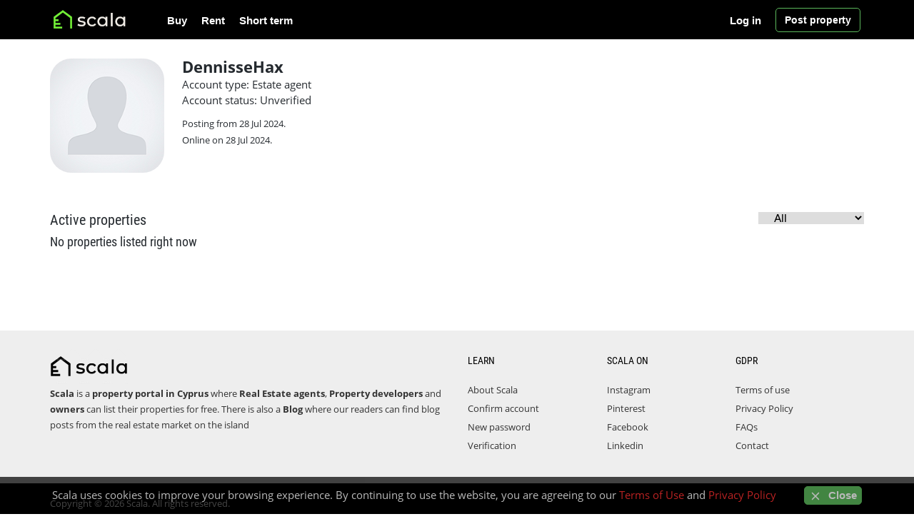

--- FILE ---
content_type: text/html; charset=UTF-8
request_url: https://www.scala.cy/account/dennissehax1953/
body_size: 3374
content:
<!DOCTYPE html>
<html lang="en">
    <head>
        <title>DennisseHax&#039;s listings</title>
        <meta name="description" content="View all the properties listed by DennisseHax on Scala, independent property portal in Cyprus">
        <meta property="og:title" content="DennisseHax&#039;s listings" />
        <meta property="og:description" content="View all the properties listed by DennisseHax on Scala, independent property portal in Cyprus" />
        <meta name="viewport" content="width=device-width, initial-scale=1" />
 <meta charset="utf-8"/>
<link rel="icon" type="image/x-icon" href="/favicon.ico">
<meta name="author" content="Scala" />
<link rel="canonical" href="https://www.scala.cy/account/dennissehax1953/" />
<meta property="og:url" content="https://www.scala.cy/account/dennissehax1953/" />
<meta property="og:image" content="https://www.scala.cy/public/media/logo/Scala.jpg" />
<meta property="og:type" content="website" />
<meta property="og:site_name" content="Scala" />
<script type="application/ld+json">
    {
        "@context": "https://schema.org",
        "@type": "Organization",
        "name": "Scala",
        "url": "https://www.scala.cy",
        "logo": "https://www.scala.cy/public/media/logo/Scala.jpg",
        "sameAs": ["https://www.facebook.com/ScalaCYP/", "https://www.linkedin.com/company/scala-cy/", "https://www.pinterest.com/scalacyprus/", "https://www.instagram.com/scalacyprus/"]
    }
</script>
                <link href="https://www.scala.cy/public/assets/css/header_stylesheet_v89.css" rel="stylesheet" />
    </head>
    <body>
        <header id="header-area">
    <div class="header-top">
        <div class="container bg-dark">
            <div class="col-sm-12 col-xs-12">
                <div class="header-links noselect">
                    <div id="logo" class="float-left" style="float: left;">
                        <a href="https://www.scala.cy">
                            <img class="img-responsive col-xs-12 nopadding" src="https://www.scala.cy/public/media/logo/scala.png" alt="Scala" style="max-height: 60px; max-width: 190px; min-height: 48px !important;" />
                        </a>
                    </div>
                    <nav id="main-menu" class="navbar">
                        <div class="collapse navbar-collapse navbar-cat-collapse" id="mobile_menu">
                            <div class="hidden header-btns">
                                                                <a class="btn btn-header btn-md" style="text-align: left;" href="https://www.scala.cy/login"> <i class="fa fa-user"></i> <span>Login | Register</span> </a><br />
                                                                <a class="btn btn-header n btn-md text-left" href="https://www.scala.cy/postad">
                                    <i class="fa fa-plus"></i>
                                    <span>Post a property</span>
                                </a>
                            </div>
                            <ul class="nav navbar-nav">
                                <li>
                                    <a href="https://www.scala.cy/property-for-sale/">Buy</a>
                                </li>
                                <li>
                                    <a href="https://www.scala.cy/property-to-rent/">Rent</a>
                                </li>
                                <li>
                                    <a href="https://www.scala.cy/short-term-rent/">Short term</a>
                                </li>

                                <li class="hidden-sm hidden-md hidden-lg"><a href="https://www.scala.cy/contact/">Contact</a></li>
                                                                <li class="hidden-sm hidden-md hidden-lg"><a href="https://www.scala.cy/login">Log in </a></li>
                                <li class="hidden-sm hidden-md hidden-lg"><a href="https://www.scala.cy/create-account">Register</a></li>
                                                                <li class="hidden-sm hidden-md hidden-lg"><a href="https://www.scala.cy/postad" style="color: #39d039;">Post property</a></li>
                            </ul>
                        </div>
                    </nav>
                    <nav id="main-menu" class="navbar hidden-xs pull-right hidden-xs">
                        <div class="navbar-header"></div>
                        <div class="collapse navbar-collapse navbar-cat-collapse"></div>

                        <a id="post_btn" class="btn btn-warning" href="https://www.scala.cy/postad">
                            Post property
                        </a>
                    </nav>

                    <nav id="main-menu" class="navbar hidden-xs pull-right hidden-xs">
                        <div class="navbar-header"></div>
                        <div class="collapse navbar-collapse navbar-cat-collapse">
                            <ul class="nav navbar-nav" style="margin-left: -10px;" id="no_hover">
                                                                <li>
                                    <a title="" href="https://www.scala.cy/login" style="border: 0px solid #fff; margin-right: 10px;">Log in</a>
                                </li>
                                                            </ul>
                        </div>
                    </nav>
                </div>
                <button style="border-color: #fff !important; box-shadow: none !important;" aria-label="Toggle Navigation" type="button" class="btn btn-navbar navbar-toggle collapsed" data-toggle="collapse" data-target="#mobile_menu">
                    <span class="icon-bar"></span>
                    <span class="icon-bar"></span>
                    <span class="icon-bar"></span>
                </button>
            </div>
        </div>
    </div>

    </header>
        <div class="container">
                                                                <div class="row">
  <div class="col-md-12 col-sm-12">
<style>
 select#sort_by {
    border: none;
    color: #000;
    text-align: center;
    align-items: center;
    outline: 0;
    padding-left: 18px;
    font-size: 15px!important;
    font-family: 'Circular Std',sans-serif;
}
   .dot {
   height: 4px;
   width: 4px;
   background-color: #009877;
   border-radius: 50%;
   display: inline-block;
   margin-left: 5px;
   margin-right: 5px;
   margin-bottom: 3px;
   }
   .truncate-paragraph {
   display: block;
   position: relative;
   max-height: 44px;
   margin-bottom: -2px;
   margin-top: -5px;
   }
   @media  screen and (max-width: 480px)
   .listare_anunturi img.cat_img {
   height: 75px;
   width: 75px;
   margin-right: 10px;
   margin-bottom: 15px;
   }
   @media  screen and (max-width: 768px)
   .listare_anunturi img.cat_img {
   height: 75px;
   width: 75px;
   margin-right: 10px;
   margin-bottom: 15px;
   }
   .profile-desc {
   float: left;
   margin-right: 25px;
   }
   @media  only screen and (min-width: 767px) {
   .main_desc{
   width:calc(100% - 210px);
   }
   }
   img.img-responsive.profile-img {
   width: 160px;
   border-radius: 30px;
   }
   .card {
   box-shadow: 0 4px 8px 0 rgb(0 0 0 / 20%);
   transition: 0.3s;
   width: 100%;
   height: auto;
   padding: 2px 5px 5px 5px;
   border-radius: 10px;
   border: 1px solid #d8d6d9; 
   }
   .card:hover {
   box-shadow: 0 8px 16px 0 rgba(0,0,0,0.2);
   border-radius: 10px;
   border: 1px solid green;
   }
   .listare_anunturi img {
   float: left;
   margin-right: 25px;
   margin-bottom: 0px;
   margin-top: -3px;
   width: 38px;
   height: 38px;
   }
</style>
<div class="col-lg-12 nopadding_l">
   <br>
   <div class="profile-desc">
      <img class="img-responsive profile-img" alt="DennisseHax" src="https://www.scala.cy/public/media/avatars/no_image.png" />
      <div class="clear"></div>
   </div>
   <div class="profile-desc main_desc">
      <strong style="font-size: 22px;">DennisseHax</strong>   
            <br/>
      <p>
                  Account type: Estate agent<br>
         Account status: 
                  Unverified
          
      </p>
      <small>Posting from 28 Jul 2024. <br>
            Online on 28 Jul 2024. 
            </small><br>
            <div class="clear"></div>
   </div>
</div>
<div class="clear"></div>
<div class="clear2"></div>
<div class="clear"></div>
<h4>Active properties


<form action="?" method="GET" id="sort_byF" style="display: inline-block;float: right; font-size: 15px;!important">
   <select name="sortby" id="sort_by">
      <option value="">All</option>
      <option value="property-for-sale" >For Sale</option>
      <option value="property-to-rent" >To Rent</option>
      <option value="short-term-rent" >Short Term Rent</option>
   </select>
 </form></h4>
<h5>No properties listed right now</h5>

<div class="clear2"></div>
  </div>
</div>
        </div>

    <footer id="footer-area">
    <div class="footer-links">
                <div class="container" style="padding-right:0; padding-left:0;">
                    <div class="col-sm-6 last" style="position: static !important;">
                        <a id="scala-logo-title-footer" href="https://www.scala.cy">
                            <img class="img-responsive nopadding"
                                 src="https://www.scala.cy/public/media/logo/scala-footer.png" alt="Scala"
                                 style="max-height: 60px; max-width: 190px; min-height: 48px !important;"/>
                        </a>
                        <ul>
                            <li><strong>Scala</strong> is a <strong>property  portal in Cyprus</strong> where <b>Real Estate agents</b>, <b>Property developers</b> and <b>owners</b> can list their properties for free. There is also a <a href="https://www.scala.cy/blog/"><b>Blog</b></a> where our readers can find blog posts from the real estate market on the island</li>
                        </ul>
                    </div>
                    <div class="col-md-2 col-sm-2 col-xs-12 last">
                        <p class="h5">LEARN</p>
                        <ul>
                            <li><a href="https://www.scala.cy/page/about-us/">About Scala</a></li>
                            <li><a href="https://www.scala.cy/confirm-email">Confirm account</a></li>
                            <li><a href="https://www.scala.cy/new-password">New password</a></li>
                            <li><a title="Account verification" href="https://www.scala.cy/page/account-verification/">Verification</a></li>
                        </ul>
                    </div>
                    <div class="col-md-2 col-sm-2 col-xs-12 last">
                        <p class="h5">SCALA on</p>
                        <ul>
                            <li><a rel="noreferrer" target="_blank" href="https://www.instagram.com/scalacyprus/">Instagram</a></li>
                            <li><a rel="noreferrer" target="_blank" href="https://www.pinterest.com/scalacyprus/">Pinterest</a></li>
                            <li><a rel="noreferrer" target="_blank" href="https://www.facebook.com/ScalaCyp/">Facebook</a></li>
                            <li><a rel="noreferrer" target="_blank" href="https://www.linkedin.com/company/scala-cy/">Linkedin</a></li>
            
                        </ul>
                    </div>
                    <div class="col-md-2 col-sm-2 col-xs-12 nopadding_l0 last">
                        <p class="h5">GDPR</p>
                        <ul>
                            <li><a href="https://www.scala.cy/page/termsofuse/">Terms of use</a></li>
                            <li><a href="https://www.scala.cy/page/privacy-policy/">Privacy Policy</a></li>
                            <li><a>FAQs</a></li>
                            <li><a title="Contact" href="https://www.scala.cy/contact/">Contact</a></li>
                        </ul>
                    </div>
                     <style>
                        @media (min-width: 768px) {
                        .nopadding_l0{
                            padding-left:0;
                        }}
                    </style>
                </div>
            </div>

    <div class="copyright" style="background:#000;">
        <div class="container">
            <p>Copyright ©  2026 Scala. All rights reserved.</p>
        </div>
    </div>
</footer>
<a href="#" class="scrollToTop"><i class="fa fa-arrow-up"></i></a>

<div id="cookie-law">
    Scala uses cookies to improve your browsing experience. By continuing to use the website, you are agreeing to our <div><a href="https://www.scala.cy/page/termsofuse" >Terms of Use</a> and <a href="https://www.scala.cy/page/privacy-policy" >Privacy Policy</a> <span class="md-bl"><button class="btn-warning close-cookie-law close-cookie-desktop"><span class="icon"><svg xmlns="http://www.w3.org/2000/svg" width="18" height="18" viewBox="0 0 24 24" fill="none" stroke="currentColor" stroke-width="2" stroke-linecap="round" stroke-linejoin="round" class="feather feather-x"><line x1="18" y1="6" x2="6" y2="18"></line><line x1="6" y1="6" x2="18" y2="18"></line></svg></span>&nbsp;Close</button></div> <button class="close-cookie-law close-cookie-mob"><span class="icon"><svg xmlns="http://www.w3.org/2000/svg" width="18" height="18" viewBox="0 0 24 24" fill="none" stroke="currentColor" stroke-width="2" stroke-linecap="round" stroke-linejoin="round" class="feather feather-x"><line x1="18" y1="6" x2="6" y2="18"></line><line x1="6" y1="6" x2="18" y2="18"></line></svg></span></button></span>
</div>
     <script src="https://www.scala.cy/public/assets/js/jquery-3.5.1.min.js"></script>
    <link href="https://maxcdn.bootstrapcdn.com/font-awesome/4.4.0/css/font-awesome.min.css" rel="stylesheet" />
<script src="https://www.scala.cy/public/assets/js/global-footer.js" defer></script>

<script defer async src="https://www.googletagmanager.com/gtag/js?id=G-5R0X6ZWWGV"></script>
<script>
    window.dataLayer = window.dataLayer || [];
    function gtag() {
        dataLayer.push(arguments);
    }
    gtag("js", new Date());

    gtag("config", "G-5R0X6ZWWGV");
</script>    <script>
   $(document).ready(function() {
     $('#sort_by').on('change', function() {
        $(this).closest('form').submit();
    });
   });
</script>
                </body>
</html>
